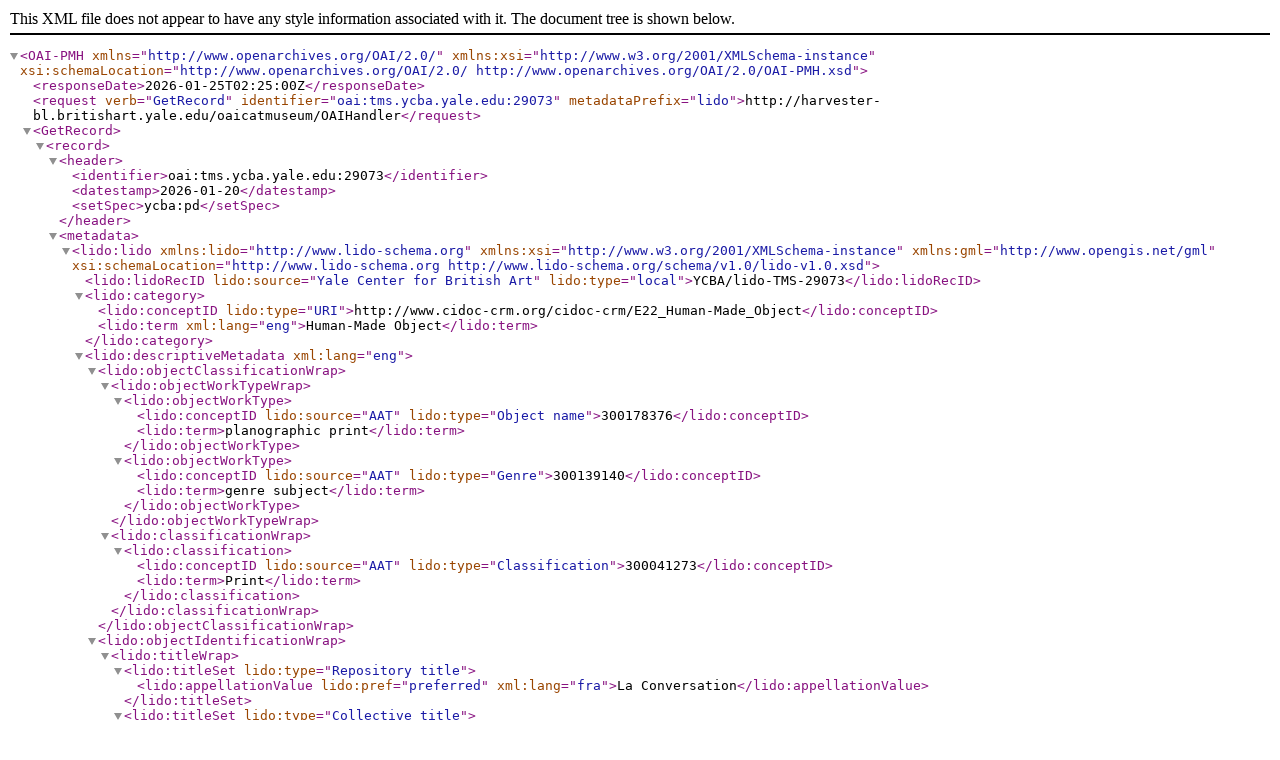

--- FILE ---
content_type: text/xml;charset=UTF-8
request_url: https://harvester-bl.britishart.yale.edu/oaicatmuseum/OAIHandler?verb=GetRecord&identifier=oai:tms.ycba.yale.edu:29073&metadataPrefix=lido
body_size: 5530
content:
<?xml version="1.0" encoding="UTF-8" ?><OAI-PMH xmlns="http://www.openarchives.org/OAI/2.0/" xmlns:xsi="http://www.w3.org/2001/XMLSchema-instance" xsi:schemaLocation="http://www.openarchives.org/OAI/2.0/ http://www.openarchives.org/OAI/2.0/OAI-PMH.xsd"><responseDate>2026-01-25T02:25:00Z</responseDate><request verb="GetRecord" identifier="oai:tms.ycba.yale.edu:29073" metadataPrefix="lido">http://harvester-bl.britishart.yale.edu/oaicatmuseum/OAIHandler</request><GetRecord><record><header><identifier>oai:tms.ycba.yale.edu:29073</identifier><datestamp>2026-01-20</datestamp><setSpec>ycba:pd</setSpec></header><metadata>    <lido:lido  xmlns:lido="http://www.lido-schema.org"  xmlns:xsi="http://www.w3.org/2001/XMLSchema-instance"  xmlns:gml="http://www.opengis.net/gml" xsi:schemaLocation="http://www.lido-schema.org http://www.lido-schema.org/schema/v1.0/lido-v1.0.xsd">    <lido:lidoRecID lido:source="Yale Center for British Art" lido:type="local">YCBA/lido-TMS-29073</lido:lidoRecID> <lido:category>   <lido:conceptID lido:type="URI">http://www.cidoc-crm.org/cidoc-crm/E22_Human-Made_Object</lido:conceptID>        <lido:term xml:lang="eng">Human-Made Object</lido:term>    </lido:category>  <lido:descriptiveMetadata xml:lang="eng">    <lido:objectClassificationWrap>      <lido:objectWorkTypeWrap>         <lido:objectWorkType>           <lido:conceptID lido:source="AAT" lido:type="Object name">300178376</lido:conceptID>          <lido:term>planographic print</lido:term>     </lido:objectWorkType>        <lido:objectWorkType>           <lido:conceptID lido:source="AAT" lido:type="Genre">300139140</lido:conceptID>          <lido:term>genre subject</lido:term>     </lido:objectWorkType>       </lido:objectWorkTypeWrap>       <lido:classificationWrap>       <lido:classification>     <lido:conceptID lido:source="AAT" lido:type="Classification">300041273</lido:conceptID>     <lido:term>Print</lido:term>    </lido:classification>      </lido:classificationWrap>   </lido:objectClassificationWrap>        <lido:objectIdentificationWrap>         <lido:titleWrap>       <lido:titleSet lido:type="Repository title">      <lido:appellationValue lido:pref="preferred" xml:lang="fra">La Conversation</lido:appellationValue>          </lido:titleSet>       <lido:titleSet lido:type="Collective title">      <lido:appellationValue lido:pref="alternate" xml:lang="eng">Cahier de six sujets</lido:appellationValue>          </lido:titleSet>       <lido:titleSet lido:type="Former title">      <lido:appellationValue lido:pref="alternate" xml:lang="eng">Cahier de six sujets / La Conversation</lido:appellationValue>          </lido:titleSet>       </lido:titleWrap>           <lido:inscriptionsWrap>                 <lido:inscriptions lido:type="Inscription">                    <lido:inscriptionTranscription>Inscribed in graphite, on back, lower right: "5-"</lido:inscriptionTranscription>                </lido:inscriptions>                <lido:inscriptions lido:type="Marks">                    <lido:inscriptionTranscription>Collector's mark: Jean-Pierre-Théodore Le Beuffe (Lugt 1664)</lido:inscriptionTranscription>                </lido:inscriptions>    <lido:inscriptions lido:type="Lettering">                    <lido:inscriptionTranscription>Lettered, in black ink, lower left under image: "R. B. Bonington del."; lower center: "LA CONVERSATION."; lower center under chine collé: "Paris, chez Mme Brossier, au depot gal de Lith. quai Voltaire, No7"; lower right under image: "Lith. de Lemercier."</lido:inscriptionTranscription>                </lido:inscriptions>                            </lido:inscriptionsWrap>                           <lido:repositoryWrap>                <lido:repositorySet lido:type="current">                                        <lido:repositoryName>        <lido:legalBodyID lido:source="ULAN" lido:type="local">500303557</lido:legalBodyID>                         <lido:legalBodyName>                            <lido:appellationValue>Yale Center for British Art</lido:appellationValue>                        </lido:legalBodyName>       <lido:legalBodyWeblink>http://britishart.yale.edu</lido:legalBodyWeblink>                     </lido:repositoryName>                      <lido:workID lido:type="inventory number">B1977.14.10780</lido:workID>           <lido:workID lido:type="Object Wikidata">https://www.wikidata.org/wiki/Q110165894</lido:workID>                                        <lido:repositoryLocation>     <lido:partOfPlace>                        <lido:namePlaceSet>                            <lido:appellationValue lido:label="On view or not">Not on view</lido:appellationValue>                        </lido:namePlaceSet>                    </lido:partOfPlace>                                                                                                                                                                                                                                                                                                                                                                               <lido:partOfPlace>       <lido:namePlaceSet>        <lido:appellationValue lido:label="Site">Yale Center for British Art</lido:appellationValue>         </lido:namePlaceSet>       <lido:gml>                    <gml:Point>         <gml:coordinates>41.3080060, -72.9306282</gml:coordinates>         </gml:Point>       </lido:gml>      </lido:partOfPlace>                                                                                                            </lido:repositoryLocation>                    </lido:repositorySet>       </lido:repositoryWrap>               <lido:displayStateEditionWrap>                        </lido:displayStateEditionWrap>               <lido:objectMeasurementsWrap>                                        <lido:objectMeasurementsSet>      <lido:displayObjectMeasurements>14 3/8 x 11 inches (36.5 x 28 cm)</lido:displayObjectMeasurements>     <lido:objectMeasurements>                 <lido:measurementsSet>              <lido:measurementType>height</lido:measurementType>       <lido:measurementUnit>cm</lido:measurementUnit>         <lido:measurementValue>36.5</lido:measurementValue>      </lido:measurementsSet>                             <lido:measurementsSet>              <lido:measurementType>width</lido:measurementType>       <lido:measurementUnit>cm</lido:measurementUnit>         <lido:measurementValue>28.0</lido:measurementValue>      </lido:measurementsSet>                             <lido:measurementsSet>              <lido:measurementType>height</lido:measurementType>       <lido:measurementUnit>cm</lido:measurementUnit>         <lido:measurementValue>19.0</lido:measurementValue>      </lido:measurementsSet>                             <lido:measurementsSet>              <lido:measurementType>width</lido:measurementType>       <lido:measurementUnit>cm</lido:measurementUnit>         <lido:measurementValue>15.0</lido:measurementValue>      </lido:measurementsSet>                                                   <lido:extentMeasurements>Sheet</lido:extentMeasurements>             <lido:qualifierMeasurements></lido:qualifierMeasurements>         </lido:objectMeasurements>     </lido:objectMeasurementsSet>                                <lido:objectMeasurementsSet>      <lido:displayObjectMeasurements>7 1/2 x 5 7/8 inches (19 x 15 cm)</lido:displayObjectMeasurements>     <lido:objectMeasurements>                 <lido:measurementsSet>              <lido:measurementType>height</lido:measurementType>       <lido:measurementUnit>cm</lido:measurementUnit>         <lido:measurementValue>36.5</lido:measurementValue>      </lido:measurementsSet>                             <lido:measurementsSet>              <lido:measurementType>width</lido:measurementType>       <lido:measurementUnit>cm</lido:measurementUnit>         <lido:measurementValue>28.0</lido:measurementValue>      </lido:measurementsSet>                             <lido:measurementsSet>              <lido:measurementType>height</lido:measurementType>       <lido:measurementUnit>cm</lido:measurementUnit>         <lido:measurementValue>19.0</lido:measurementValue>      </lido:measurementsSet>                             <lido:measurementsSet>              <lido:measurementType>width</lido:measurementType>       <lido:measurementUnit>cm</lido:measurementUnit>         <lido:measurementValue>15.0</lido:measurementValue>      </lido:measurementsSet>                                                   <lido:extentMeasurements>Sheet</lido:extentMeasurements>             <lido:qualifierMeasurements>chine collé</lido:qualifierMeasurements>         </lido:objectMeasurements>     </lido:objectMeasurementsSet>                                <lido:objectMeasurementsSet>      <lido:displayObjectMeasurements>5 3/8 x 4 1/8 inches (13.7 x 10.4 cm)</lido:displayObjectMeasurements>     <lido:objectMeasurements>                                                         <lido:measurementsSet>              <lido:measurementType>height</lido:measurementType>       <lido:measurementUnit>cm</lido:measurementUnit>         <lido:measurementValue>13.7</lido:measurementValue>      </lido:measurementsSet>                             <lido:measurementsSet>              <lido:measurementType>width</lido:measurementType>       <lido:measurementUnit>cm</lido:measurementUnit>         <lido:measurementValue>10.4</lido:measurementValue>      </lido:measurementsSet>                               <lido:extentMeasurements>Image</lido:extentMeasurements>             <lido:qualifierMeasurements></lido:qualifierMeasurements>         </lido:objectMeasurements>     </lido:objectMeasurementsSet>                                    </lido:objectMeasurementsWrap>     </lido:objectIdentificationWrap>      <lido:eventWrap>   <lido:eventSet>    <lido:event>    <lido:eventID lido:type="TMS">29073</lido:eventID>     <lido:eventType>     <lido:conceptID lido:source="AAT" lido:type="local">300054713</lido:conceptID>      <lido:term>production</lido:term>                    </lido:eventType>                          <lido:eventActor>                  <lido:displayActorInRole>Print made by Lemercier, Benard &amp; Cie, 1803–1887, French</lido:displayActorInRole>                                    <lido:actorInRole>                               <lido:actor lido:type="person">                    <lido:actorID lido:source="YCBA" lido:type="local">ycba_actor_10722</lido:actorID>                                                                                                                                               <lido:actorID lido:source="Library of Congress/NACO" lido:type="url">http://id.loc.gov/authorities/names/n97861928</lido:actorID>                                                             <lido:actorID lido:source="ULAN" lido:type="url">http://vocab.getty.edu/ulan/500030003</lido:actorID>                                                             <lido:actorID lido:source="Virtual International Authority File (VIAF)" lido:type="url">https://viaf.org/viaf/56879924</lido:actorID>                                                             <lido:actorID lido:source="Wikidata" lido:type="url">https://www.wikidata.org/wiki/Q21645738</lido:actorID>                                      <lido:nameActorSet>                                                                                   <lido:appellationValue lido:pref="alternate">Lemercier</lido:appellationValue>                                                                                                                <lido:appellationValue lido:pref="alternate">Lemercier, Benard &amp; Cie</lido:appellationValue>                                                                                                                <lido:appellationValue lido:pref="alternate">Lemercier, A</lido:appellationValue>                                                                                                                <lido:appellationValue lido:pref="alternate">J &amp; A Lemercier</lido:appellationValue>                                                                                                                <lido:appellationValue lido:pref="preferred">Rose Joseph Lemercier</lido:appellationValue>                                                                                                                <lido:appellationValue lido:pref="alternate">Rose-Joseph Lemercier</lido:appellationValue>                                                                                                                <lido:appellationValue lido:pref="alternate">Lemercier &amp; Cie</lido:appellationValue>                                                                                                                <lido:appellationValue lido:pref="alternate">Lemercier Benard et Cie</lido:appellationValue>                                                                                                                <lido:appellationValue lido:pref="alternate">Lemercier, J &amp; A</lido:appellationValue>                                                                                                                <lido:appellationValue lido:pref="alternate">J &amp; A Lemercier</lido:appellationValue>                                                                                                                                                                                                                                                                                                                                                                                                 <lido:appellationValue lido:label="Alpha Sort" lido:pref="alternate">Lemercier Rose Joseph, 1803–1887</lido:appellationValue>         <lido:appellationValue lido:label="Display" lido:pref="alternate">Rose Joseph Lemercier, 1803–1887</lido:appellationValue>             <lido:appellationValue lido:label="Qualified" lido:pref="alternate">Print made by Rose Joseph Lemercier, 1803–1887</lido:appellationValue>                           <lido:appellationValue lido:label="Suffix" lido:pref="alternate"></lido:appellationValue>                                                                                                                                                                                                                                         </lido:nameActorSet>                                                 <lido:nationalityActor>                                                                                                                                                                                           <lido:term>French</lido:term>                                     </lido:nationalityActor>                                                <lido:vitalDatesActor>           <lido:earliestDate lido:type="birthDate">1803</lido:earliestDate>      <lido:latestDate lido:type="deathDate">1887</lido:latestDate>                                          </lido:vitalDatesActor>                           <lido:genderActor>male</lido:genderActor>                                            </lido:actor>                   <lido:roleActor>                <lido:conceptID lido:source="AAT" lido:type="Object related role">300025103</lido:conceptID>        <lido:term>Artist</lido:term>               </lido:roleActor>                                   <lido:roleActor>               </lido:roleActor>                     <lido:roleActor>               </lido:roleActor>                     <lido:roleActor>               </lido:roleActor>                     <lido:roleActor>                       <lido:conceptID lido:source="AAT" lido:type="Life role">300025164</lido:conceptID>        <lido:term>printmaker</lido:term>               </lido:roleActor>                     <lido:roleActor>               </lido:roleActor>                     <lido:roleActor>               </lido:roleActor>                  <lido:attributionQualifierActor>Print made by</lido:attributionQualifierActor>      </lido:actorInRole>     </lido:eventActor>                             <lido:eventActor>                  <lido:displayActorInRole>after Richard Parkes Bonington, 1802–1828, British</lido:displayActorInRole>                   <lido:displayActorInRole lido:label="New bio line">born in Arnold, England, 1802; active in England and France; died in London, England, 1828</lido:displayActorInRole>                              <lido:actorInRole>                               <lido:actor lido:type="person">                    <lido:actorID lido:source="YCBA" lido:type="local">ycba_actor_31</lido:actorID>                                                               <lido:actorID lido:source="Library of Congress/NACO" lido:type="url">http://id.loc.gov/authorities/names/n80089922</lido:actorID>                                                             <lido:actorID lido:source="ULAN" lido:type="url">http://vocab.getty.edu/ulan/500024171</lido:actorID>                                                             <lido:actorID lido:source="Social Networks and Archival Context (SNAC) Ark Permalink" lido:type="url">https://n2t.net/ark:/99166/w65q4xjg</lido:actorID>                                                             <lido:actorID lido:source="Virtual International Authority File (VIAF)" lido:type="url">https://viaf.org/viaf/34466889</lido:actorID>                                                             <lido:actorID lido:source="Wikidata" lido:type="url">https://www.wikidata.org/wiki/Q380395</lido:actorID>                                                                                                      <lido:nameActorSet>                                                                                                                                                                                                                                                                                                                                                                                     <lido:appellationValue lido:pref="alternate">Richard P. Bonington</lido:appellationValue>                                                                                                                <lido:appellationValue lido:pref="alternate">Richard Bonington</lido:appellationValue>                                                                                                                <lido:appellationValue lido:pref="alternate">Richard Parkes Bonnington</lido:appellationValue>                                                                                                                <lido:appellationValue lido:pref="preferred">Richard Parkes Bonington</lido:appellationValue>                                                                                <lido:appellationValue lido:pref="alternate" lido:label="LOC NAF">Bonington, Richard Parkes, 1801-1828</lido:appellationValue>                                                                                                                                                                                                                                                                                                                                                                                                                           <lido:appellationValue lido:label="Alpha Sort" lido:pref="alternate">Bonington Richard Parkes, 1802–1828</lido:appellationValue>         <lido:appellationValue lido:label="Display" lido:pref="alternate">Richard Parkes Bonington, 1802–1828</lido:appellationValue>             <lido:appellationValue lido:label="Qualified" lido:pref="alternate">after Richard Parkes Bonington, 1802–1828</lido:appellationValue>                           <lido:appellationValue lido:label="Suffix" lido:pref="alternate"></lido:appellationValue>                                                              </lido:nameActorSet>                                                 <lido:nationalityActor>                      <lido:conceptID lido:source="TGN" lido:type="Death place" lido:label="London">7011781</lido:conceptID>                           <lido:conceptID lido:source="TGN" lido:type="Place of Activity" lido:label="London">7011781</lido:conceptID>                           <lido:conceptID lido:source="TGN" lido:type="Place of Visit/Tour" lido:label="London">7011781</lido:conceptID>                           <lido:conceptID lido:source="TGN" lido:type="Place of Visit/Tour" lido:label="Belgium">1000063</lido:conceptID>                           <lido:conceptID lido:source="TGN" lido:type="Place of Activity" lido:label="Calais">7009002</lido:conceptID>                           <lido:conceptID lido:source="TGN" lido:type="Place of study" lido:label="Calais">7009002</lido:conceptID>                           <lido:conceptID lido:source="TGN" lido:type="Place of Visit/Tour" lido:label="Dunkirk">7010042</lido:conceptID>                           <lido:conceptID lido:source="TGN" lido:type="Place of Visit/Tour" lido:label="Normandy">7002886</lido:conceptID>                           <lido:conceptID lido:source="TGN" lido:type="Place of Activity" lido:label="Paris">7008038</lido:conceptID>                           <lido:conceptID lido:source="TGN" lido:type="Place of study" lido:label="Paris">7008038</lido:conceptID>                           <lido:conceptID lido:source="TGN" lido:type="Birth place" lido:label="Arnold">1028325</lido:conceptID>                                                 <lido:term>British</lido:term>                                     </lido:nationalityActor>                                                <lido:vitalDatesActor>           <lido:earliestDate lido:type="birthDate">1802</lido:earliestDate>      <lido:latestDate lido:type="deathDate">1828</lido:latestDate>                                          </lido:vitalDatesActor>                           <lido:genderActor>male</lido:genderActor>                                            </lido:actor>                   <lido:roleActor>                <lido:conceptID lido:source="AAT" lido:type="Object related role">300025103</lido:conceptID>        <lido:term>Artist</lido:term>               </lido:roleActor>                                   <lido:roleActor>                       <lido:conceptID lido:source="AAT" lido:type="Life role">300025136</lido:conceptID>        <lido:term>painter</lido:term>               </lido:roleActor>                     <lido:roleActor>                       <lido:conceptID lido:source="AAT" lido:type="Life role">300025164</lido:conceptID>        <lido:term>printmaker</lido:term>               </lido:roleActor>                     <lido:roleActor>                       <lido:conceptID lido:source="AAT" lido:type="Life role">300025157</lido:conceptID>        <lido:term>watercolorist</lido:term>               </lido:roleActor>                     <lido:roleActor>               </lido:roleActor>                     <lido:roleActor>               </lido:roleActor>                     <lido:roleActor>               </lido:roleActor>                  <lido:attributionQualifierActor>after</lido:attributionQualifierActor>      </lido:actorInRole>     </lido:eventActor>                             <lido:eventActor>                  <lido:displayActorInRole>Published by Mme. Brossier, active ca. 1830, French</lido:displayActorInRole>                                    <lido:actorInRole>                               <lido:actor lido:type="person">                    <lido:actorID lido:source="YCBA" lido:type="local">ycba_actor_10733</lido:actorID>                                                                                                                                                                                        <lido:nameActorSet>                                                                                                                                                                                                                                                                                                                                                                                                                                                                                                                                      <lido:appellationValue lido:pref="preferred">Mme. Brossier</lido:appellationValue>                                                                                                                                                                                                                                                                                                                                                                                                                                    <lido:appellationValue lido:label="Alpha Sort" lido:pref="alternate">Brossier Mme., active ca. 1830</lido:appellationValue>         <lido:appellationValue lido:label="Display" lido:pref="alternate">Mme. Brossier, active ca. 1830</lido:appellationValue>             <lido:appellationValue lido:label="Qualified" lido:pref="alternate">Published by Mme. Brossier, active ca. 1830</lido:appellationValue>                           <lido:appellationValue lido:label="Suffix" lido:pref="alternate"></lido:appellationValue>                        </lido:nameActorSet>                                                 <lido:nationalityActor>                                                                                                                                                                                           <lido:term>French</lido:term>                                     </lido:nationalityActor>                                                <lido:vitalDatesActor>                <lido:earliestDate lido:type="estimatedDate">1780</lido:earliestDate>      <lido:latestDate lido:type="estimatedDate">1880</lido:latestDate>                                     </lido:vitalDatesActor>                           <lido:genderActor>female</lido:genderActor>                                            </lido:actor>                   <lido:roleActor>                <lido:conceptID lido:source="AAT" lido:type="Object related role">300025103</lido:conceptID>        <lido:term>Artist</lido:term>               </lido:roleActor>                                   <lido:roleActor>               </lido:roleActor>                     <lido:roleActor>               </lido:roleActor>                     <lido:roleActor>               </lido:roleActor>                     <lido:roleActor>               </lido:roleActor>                     <lido:roleActor>                       <lido:conceptID lido:source="AAT" lido:type="Life role">300025732</lido:conceptID>        <lido:term>printer (person)</lido:term>               </lido:roleActor>                     <lido:roleActor>                       <lido:conceptID lido:source="AAT" lido:type="Life role">300025574</lido:conceptID>        <lido:term>publisher</lido:term>               </lido:roleActor>                  <lido:attributionQualifierActor>Published by</lido:attributionQualifierActor>      </lido:actorInRole>     </lido:eventActor>                                                                                   <lido:culture>           <lido:conceptID lido:source="AAT" lido:type="local">300111159</lido:conceptID>      <lido:term>British</lido:term>                         </lido:culture>                                       <lido:eventDate>                        <lido:displayDate>1826</lido:displayDate>                        <lido:date>                            <lido:earliestDate>1826</lido:earliestDate>                            <lido:latestDate>1826</lido:latestDate>                        </lido:date>                    </lido:eventDate>                                        <lido:periodName>      <lido:conceptID lido:type="local" lido:source="YCBA">24</lido:conceptID>                        <lido:term>19th century</lido:term>                     </lido:periodName>                                                                                <lido:eventMaterialsTech>                        <lido:displayMaterialsTech>Lithograph with chine collé on moderately thick, smooth, cream wove paper</lido:displayMaterialsTech>           <lido:materialsTech>                                         <lido:termMaterialsTech>                                <lido:conceptID lido:type="support" lido:source="AAT">300256021</lido:conceptID>                                <lido:term>chine collé</lido:term>                            </lido:termMaterialsTech>                                                <lido:termMaterialsTech>                                <lido:conceptID lido:type="technique" lido:source="AAT">300053271</lido:conceptID>                                <lido:term>lithography</lido:term>                            </lido:termMaterialsTech>                                                <lido:termMaterialsTech>                                <lido:conceptID lido:type="support" lido:source="AAT">300014187</lido:conceptID>                                <lido:term>wove paper</lido:term>                            </lido:termMaterialsTech>                    </lido:materialsTech>                    </lido:eventMaterialsTech>         </lido:event>            </lido:eventSet>                                                                                                                                                                                                                                               <lido:eventSet>                                       <lido:event>                                    <lido:eventID lido:type="TMS">29073</lido:eventID>                                     <lido:eventType>                                        <lido:conceptID lido:source="AAT" lido:type="local">300157782</lido:conceptID>                                        <lido:term>acquisition</lido:term>                                       </lido:eventType>                                    <lido:eventActor>                                        <lido:displayActorInRole>Yale Center for British Art</lido:displayActorInRole>                                             <lido:actorInRole>                                            <lido:actor lido:type="institution">                                                <lido:actorID lido:source="YCBA" lido:type="local">ycba_actor_1281</lido:actorID>                                                           <lido:nameActorSet>                                                                         <lido:appellationValue lido:pref="alternate">YCBA</lido:appellationValue>                                                              <lido:appellationValue lido:pref="alternate">BAC</lido:appellationValue>                                                              <lido:appellationValue lido:pref="preferred">Yale Center for British Art</lido:appellationValue>                                                              <lido:appellationValue lido:pref="alternate">British Art Center</lido:appellationValue>                                   </lido:nameActorSet>          <lido:nationalityActor/>                                                <lido:vitalDatesActor>                                                    <lido:earliestDate lido:label="estimatedDate" lido:type="">1977</lido:earliestDate>                                                    <lido:latestDate lido:label="estimatedDate" lido:type="">0</lido:latestDate>                                                </lido:vitalDatesActor>                                                <lido:genderActor/>                                            </lido:actor>                                            <lido:roleActor>                                                <lido:conceptID lido:source="AAT" lido:type="local" lido:label="Acquisition related role">300203630</lido:conceptID>                                                <lido:term>Owner</lido:term>                                            </lido:roleActor>                                            <lido:attributionQualifierActor/>                                        </lido:actorInRole>                                    </lido:eventActor>                                    <lido:culture/>                                    <lido:eventDate>                                        <lido:displayDate>1977</lido:displayDate>                                        <lido:date>                                            <lido:earliestDate>1977</lido:earliestDate>                                            <lido:latestDate>1977</lido:latestDate>                                        </lido:date>                                    </lido:eventDate>                                     <lido:periodName/>                                   <lido:eventPlace/>                                    <lido:eventMethod>                                        <lido:conceptID lido:type="local" lido:source="AAT">300138913</lido:conceptID>                                        <lido:term>gift</lido:term>                                    </lido:eventMethod>                                </lido:event>                                   </lido:eventSet>                                 </lido:eventWrap>                <lido:objectRelationWrap>            <lido:subjectWrap>   <lido:subjectSet>    <lido:subject lido:type="description">                                     <lido:subjectConcept>             <lido:conceptID lido:source="AAT" lido:type="subjectConcept">300404087</lido:conceptID>            <lido:conceptID lido:source="YCBA" lido:type="local">ycba_term_2037287</lido:conceptID>      <lido:term>discussion (meeting)</lido:term>     </lido:subjectConcept>                                 <lido:subjectConcept>            <lido:conceptID lido:source="YCBA" lido:type="local">ycba_term_2037087</lido:conceptID>      <lido:term>lady</lido:term>     </lido:subjectConcept>                                 <lido:subjectConcept>            <lido:conceptID lido:source="YCBA" lido:type="local">ycba_term_2040253</lido:conceptID>      <lido:term>expensive</lido:term>     </lido:subjectConcept>                                 <lido:subjectConcept>            <lido:conceptID lido:source="YCBA" lido:type="local">ycba_term_2038764</lido:conceptID>      <lido:term>talking</lido:term>     </lido:subjectConcept>                                 <lido:subjectConcept>             <lido:conceptID lido:source="AAT" lido:type="subjectConcept">300028051</lido:conceptID>            <lido:conceptID lido:source="YCBA" lido:type="local">ycba_term_35947</lido:conceptID>      <lido:term>book</lido:term>     </lido:subjectConcept>                                 <lido:subjectConcept>             <lido:conceptID lido:source="AAT" lido:type="subjectConcept">300139140</lido:conceptID>            <lido:conceptID lido:source="YCBA" lido:type="local">ycba_term_2036211</lido:conceptID>      <lido:term>genre subject</lido:term>     </lido:subjectConcept>                                 <lido:subjectConcept>             <lido:conceptID lido:source="AAT" lido:type="subjectConcept">300033618</lido:conceptID>            <lido:conceptID lido:source="YCBA" lido:type="local">ycba_term_36326</lido:conceptID>      <lido:term>painting (visual work)</lido:term>     </lido:subjectConcept>                                 <lido:subjectConcept>             <lido:conceptID lido:source="AAT" lido:type="subjectConcept">300214100</lido:conceptID>            <lido:conceptID lido:source="YCBA" lido:type="local">ycba_term_143732</lido:conceptID>      <lido:term>dress</lido:term>     </lido:subjectConcept>                                 <lido:subjectConcept>             <lido:conceptID lido:source="AAT" lido:type="subjectConcept">300046065</lido:conceptID>            <lido:conceptID lido:source="YCBA" lido:type="local">ycba_term_143800</lido:conceptID>      <lido:term>shoes</lido:term>     </lido:subjectConcept>                                 <lido:subjectConcept>             <lido:conceptID lido:source="AAT" lido:type="subjectConcept">300209949</lido:conceptID>            <lido:conceptID lido:source="YCBA" lido:type="local">ycba_term_44029</lido:conceptID>      <lido:term>dressing jacket</lido:term>     </lido:subjectConcept>                                 <lido:subjectConcept>             <lido:conceptID lido:source="AAT" lido:type="subjectConcept">300037772</lido:conceptID>            <lido:conceptID lido:source="YCBA" lido:type="local">ycba_term_36755</lido:conceptID>      <lido:term>chair</lido:term>     </lido:subjectConcept>                                 <lido:subjectConcept>             <lido:conceptID lido:source="AAT" lido:type="subjectConcept">300236074</lido:conceptID>            <lido:conceptID lido:source="YCBA" lido:type="local">ycba_term_21033</lido:conceptID>      <lido:term>pillows</lido:term>     </lido:subjectConcept>                                 <lido:subjectConcept>             <lido:conceptID lido:source="AAT" lido:type="subjectConcept">300185756</lido:conceptID>            <lido:conceptID lido:source="YCBA" lido:type="local">ycba_term_41840</lido:conceptID>      <lido:term>carpet</lido:term>     </lido:subjectConcept>                                 <lido:subjectConcept>             <lido:conceptID lido:source="AAT" lido:type="subjectConcept">300203770</lido:conceptID>            <lido:conceptID lido:source="YCBA" lido:type="local">ycba_term_43529</lido:conceptID>      <lido:term>drapery</lido:term>     </lido:subjectConcept>                                 <lido:subjectConcept>             <lido:conceptID lido:source="AAT" lido:type="subjectConcept">300236547</lido:conceptID>            <lido:conceptID lido:source="YCBA" lido:type="local">ycba_term_46248</lido:conceptID>      <lido:term>nobleman</lido:term>     </lido:subjectConcept>                                 <lido:subjectConcept>             <lido:conceptID lido:source="AAT" lido:type="subjectConcept">300025943</lido:conceptID>            <lido:conceptID lido:source="YCBA" lido:type="local">ycba_term_35295</lido:conceptID>      <lido:term>woman</lido:term>     </lido:subjectConcept>                                 <lido:subjectConcept>             <lido:conceptID lido:source="AAT" lido:type="subjectConcept">300224229</lido:conceptID>            <lido:conceptID lido:source="YCBA" lido:type="local">ycba_term_1180</lido:conceptID>      <lido:term>fancy dress</lido:term>     </lido:subjectConcept>                                 <lido:subjectConcept>             <lido:conceptID lido:source="AAT" lido:type="subjectConcept">300224229</lido:conceptID>            <lido:conceptID lido:source="YCBA" lido:type="local">ycba_term_2040252</lido:conceptID>      <lido:term>elegant</lido:term>     </lido:subjectConcept>                                 <lido:subjectConcept>             <lido:conceptID lido:source="AAT" lido:type="subjectConcept">300243428</lido:conceptID>            <lido:conceptID lido:source="YCBA" lido:type="local">ycba_term_134295</lido:conceptID>      <lido:term>silk</lido:term>     </lido:subjectConcept>                                 <lido:subjectConcept>             <lido:conceptID lido:source="AAT" lido:type="subjectConcept">300227779</lido:conceptID>            <lido:conceptID lido:source="YCBA" lido:type="local">ycba_term_13058</lido:conceptID>      <lido:term>brocade</lido:term>     </lido:subjectConcept>                                 <lido:subjectConcept>             <lido:conceptID lido:source="AAT" lido:type="subjectConcept">300232185</lido:conceptID>            <lido:conceptID lido:source="YCBA" lido:type="local">ycba_term_122982</lido:conceptID>      <lido:term>tassels</lido:term>     </lido:subjectConcept>                                 <lido:subjectConcept>             <lido:conceptID lido:source="AAT" lido:type="subjectConcept">300132399</lido:conceptID>            <lido:conceptID lido:source="YCBA" lido:type="local">ycba_term_17591</lido:conceptID>      <lido:term>flowers (plants)</lido:term>     </lido:subjectConcept>                         </lido:subject>   </lido:subjectSet>   </lido:subjectWrap>                      <lido:relatedWorksWrap>                     </lido:relatedWorksWrap>  </lido:objectRelationWrap>    </lido:descriptiveMetadata> <lido:administrativeMetadata xml:lang="eng">        <lido:rightsWorkWrap>        <lido:rightsWorkSet>            <lido:rightsType>                <lido:conceptID lido:source="AAT" lido:type="local" lido:label="object ownership">300055603</lido:conceptID>                            </lido:rightsType>                        <lido:rightsHolder>                     <lido:legalBodyID lido:source="ULAN" lido:type="local">500303557</lido:legalBodyID>                      <lido:legalBodyName>                    <lido:appellationValue>Yale Center for British Art</lido:appellationValue>                  </lido:legalBodyName>                <lido:legalBodyWeblink>https://britishart.yale.edu</lido:legalBodyWeblink>             </lido:rightsHolder>                        <lido:creditLine>Yale Center for British Art, Paul Mellon Collection</lido:creditLine>        </lido:rightsWorkSet>                     <lido:rightsWorkSet>            <lido:rightsType>     <lido:conceptID lido:source="AAT" lido:type="local" lido:label="copyright">300055598</lido:conceptID>                <lido:term>Public Domain</lido:term>   </lido:rightsType>      <lido:rightsType>   <lido:conceptID lido:source="AAT" lido:type="local" lido:label="copyright statement">300435434</lido:conceptID>    <lido:term lido:source="Creative Commons" lido:label="Public Domain" lido:type="url">https://creativecommons.org/publicdomain/zero/1.0/</lido:term>     </lido:rightsType>                         </lido:rightsWorkSet>          </lido:rightsWorkWrap>        <lido:recordWrap>                <lido:recordID lido:type="local">29073</lido:recordID>                <lido:recordType>            <lido:conceptID lido:source="AAT" lido:type="local">300133025</lido:conceptID>            <lido:term>Item</lido:term>               </lido:recordType>                 <lido:recordSource>            <lido:legalBodyID lido:source="ULAN" lido:type="local">500303557</lido:legalBodyID>            <lido:legalBodyName>                <lido:appellationValue>Yale Center for British Art</lido:appellationValue>            </lido:legalBodyName>            <lido:legalBodyWeblink>http://britishart.yale.edu</lido:legalBodyWeblink>        </lido:recordSource>                        <lido:recordInfoSet>            <lido:recordInfoLink lido:formatResource="html">https://collections.britishart.yale.edu/catalog/tms:29073</lido:recordInfoLink>             </lido:recordInfoSet>                <lido:recordInfoSet>            <lido:recordInfoID lido:type="url" lido:source="YCBA">oai:tms.ycba.yale.edu:29073</lido:recordInfoID>        </lido:recordInfoSet>            </lido:recordWrap>  </lido:administrativeMetadata>  </lido:lido></metadata></record></GetRecord></OAI-PMH>